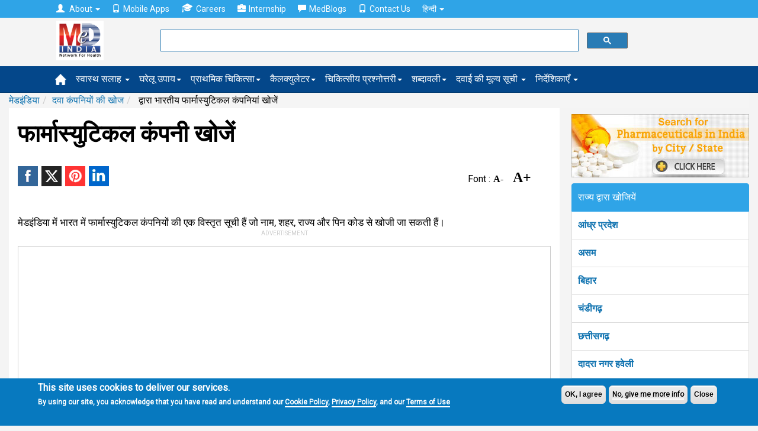

--- FILE ---
content_type: text/html; charset=utf-8
request_url: https://www.google.com/recaptcha/api2/aframe
body_size: 115
content:
<!DOCTYPE HTML><html><head><meta http-equiv="content-type" content="text/html; charset=UTF-8"></head><body><script nonce="fuQ5GIqedHiXqP3jEv6_AA">/** Anti-fraud and anti-abuse applications only. See google.com/recaptcha */ try{var clients={'sodar':'https://pagead2.googlesyndication.com/pagead/sodar?'};window.addEventListener("message",function(a){try{if(a.source===window.parent){var b=JSON.parse(a.data);var c=clients[b['id']];if(c){var d=document.createElement('img');d.src=c+b['params']+'&rc='+(localStorage.getItem("rc::a")?sessionStorage.getItem("rc::b"):"");window.document.body.appendChild(d);sessionStorage.setItem("rc::e",parseInt(sessionStorage.getItem("rc::e")||0)+1);localStorage.setItem("rc::h",'1765548664058');}}}catch(b){}});window.parent.postMessage("_grecaptcha_ready", "*");}catch(b){}</script></body></html>